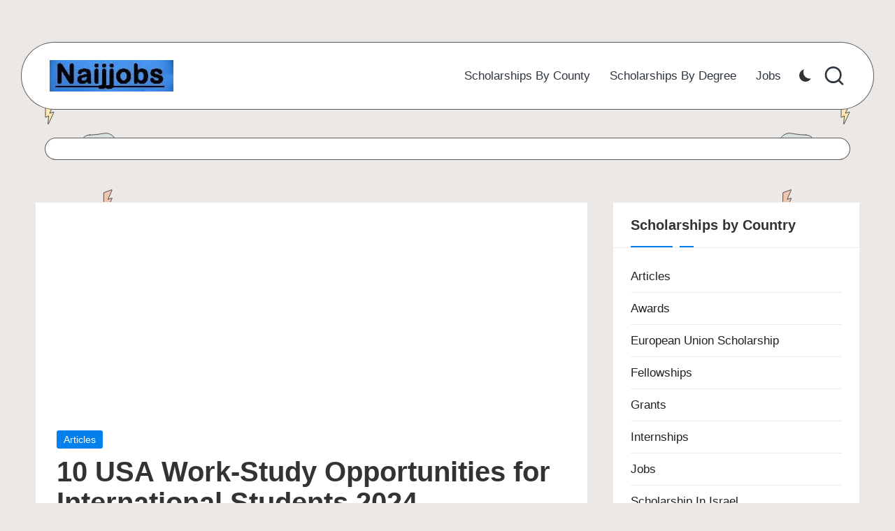

--- FILE ---
content_type: text/html; charset=utf-8
request_url: https://www.google.com/recaptcha/api2/aframe
body_size: 264
content:
<!DOCTYPE HTML><html><head><meta http-equiv="content-type" content="text/html; charset=UTF-8"></head><body><script nonce="fk1k0thDpdeznahT_hYv9A">/** Anti-fraud and anti-abuse applications only. See google.com/recaptcha */ try{var clients={'sodar':'https://pagead2.googlesyndication.com/pagead/sodar?'};window.addEventListener("message",function(a){try{if(a.source===window.parent){var b=JSON.parse(a.data);var c=clients[b['id']];if(c){var d=document.createElement('img');d.src=c+b['params']+'&rc='+(localStorage.getItem("rc::a")?sessionStorage.getItem("rc::b"):"");window.document.body.appendChild(d);sessionStorage.setItem("rc::e",parseInt(sessionStorage.getItem("rc::e")||0)+1);localStorage.setItem("rc::h",'1768806816152');}}}catch(b){}});window.parent.postMessage("_grecaptcha_ready", "*");}catch(b){}</script></body></html>